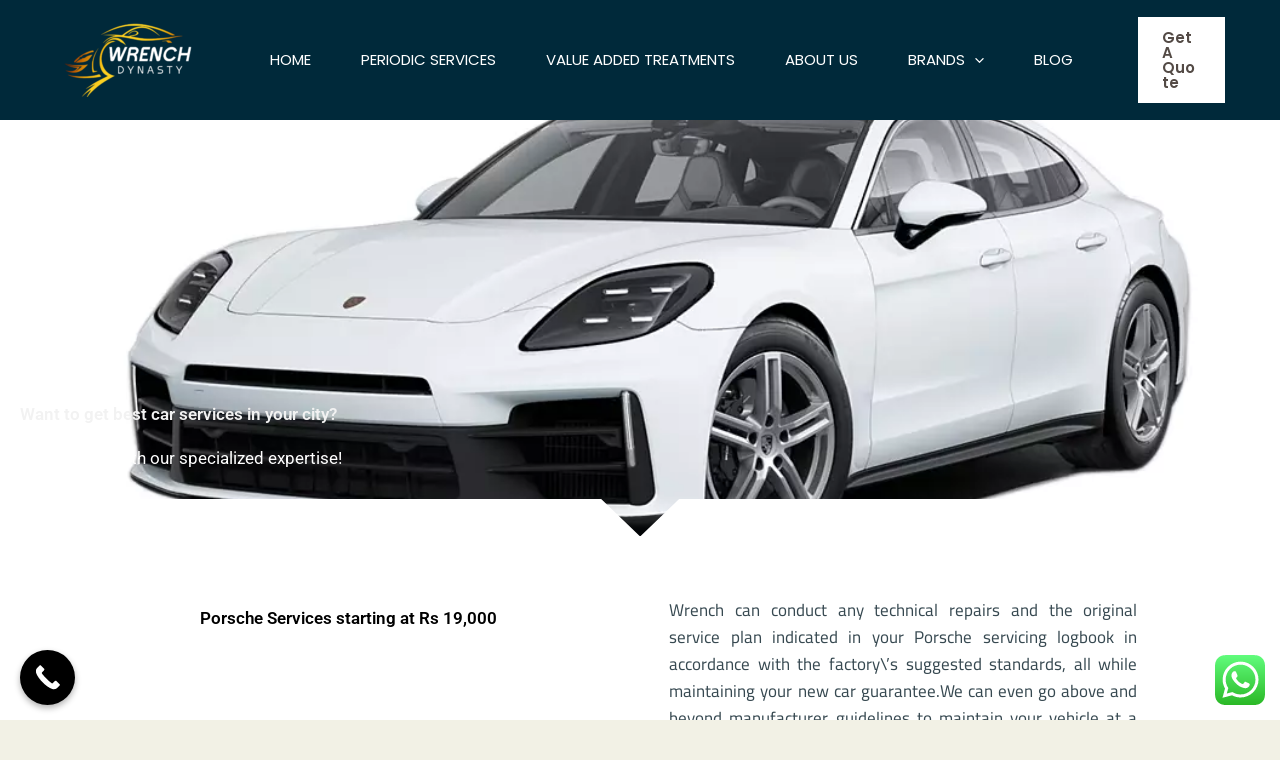

--- FILE ---
content_type: text/css
request_url: https://wrenchdynasty.in/wp-content/uploads/elementor/css/post-10276.css?ver=1768056009
body_size: 2306
content:
.elementor-10276 .elementor-element.elementor-element-3d1e16ff:not(.elementor-motion-effects-element-type-background), .elementor-10276 .elementor-element.elementor-element-3d1e16ff > .elementor-motion-effects-container > .elementor-motion-effects-layer{background-color:#242466;background:url("https://wrenchdynasty.in/wp-content/uploads/2025/02/ay6fbcb_1703029.webp") 50% 50%;background-size:cover;}.elementor-10276 .elementor-element.elementor-element-3d1e16ff > .elementor-background-overlay{background-color:transparent;background-image:linear-gradient(200deg, rgba(11,87,91,0.91) 41%, #144659 100%);opacity:0.93;transition:background 0.3s, border-radius 0.3s, opacity 0.3s;}.elementor-10276 .elementor-element.elementor-element-3d1e16ff > .elementor-container{max-width:1400px;min-height:46vh;}.elementor-10276 .elementor-element.elementor-element-3d1e16ff{transition:background 0.3s, border 0.3s, border-radius 0.3s, box-shadow 0.3s;padding:4em 0em 1em 0em;}.elementor-10276 .elementor-element.elementor-element-3d1e16ff > .elementor-shape-bottom .elementor-shape-fill{fill:#ffffff;}.elementor-10276 .elementor-element.elementor-element-3d1e16ff > .elementor-shape-bottom svg{width:calc(213% + 1.3px);height:38px;}.elementor-bc-flex-widget .elementor-10276 .elementor-element.elementor-element-27e05760.elementor-column .elementor-widget-wrap{align-items:flex-start;}.elementor-10276 .elementor-element.elementor-element-27e05760.elementor-column.elementor-element[data-element_type="column"] > .elementor-widget-wrap.elementor-element-populated{align-content:flex-start;align-items:flex-start;}.elementor-10276 .elementor-element.elementor-element-27e05760 > .elementor-widget-wrap > .elementor-widget:not(.elementor-widget__width-auto):not(.elementor-widget__width-initial):not(:last-child):not(.elementor-absolute){margin-block-end:10px;}.elementor-10276 .elementor-element.elementor-element-27e05760{z-index:1;}.elementor-widget-heading .elementor-heading-title{font-family:var( --e-global-typography-primary-font-family ), Sans-serif;font-weight:var( --e-global-typography-primary-font-weight );color:var( --e-global-color-primary );}.elementor-widget-text-editor{font-family:var( --e-global-typography-text-font-family ), Sans-serif;font-weight:var( --e-global-typography-text-font-weight );color:var( --e-global-color-text );}.elementor-widget-text-editor.elementor-drop-cap-view-stacked .elementor-drop-cap{background-color:var( --e-global-color-primary );}.elementor-widget-text-editor.elementor-drop-cap-view-framed .elementor-drop-cap, .elementor-widget-text-editor.elementor-drop-cap-view-default .elementor-drop-cap{color:var( --e-global-color-primary );border-color:var( --e-global-color-primary );}.elementor-10276 .elementor-element.elementor-element-13effb6{text-align:justify;color:#FFFFFF;}.elementor-10276 .elementor-element.elementor-element-ec52201:not(.elementor-motion-effects-element-type-background), .elementor-10276 .elementor-element.elementor-element-ec52201 > .elementor-motion-effects-container > .elementor-motion-effects-layer{background-color:#ffffff;}.elementor-10276 .elementor-element.elementor-element-ec52201{transition:background 0.3s, border 0.3s, border-radius 0.3s, box-shadow 0.3s;padding:3em 1em 4em 1em;}.elementor-10276 .elementor-element.elementor-element-ec52201 > .elementor-background-overlay{transition:background 0.3s, border-radius 0.3s, opacity 0.3s;}.elementor-10276 .elementor-element.elementor-element-5511c262 > .elementor-widget-wrap > .elementor-widget:not(.elementor-widget__width-auto):not(.elementor-widget__width-initial):not(:last-child):not(.elementor-absolute){margin-block-end:10px;}.elementor-10276 .elementor-element.elementor-element-248d447e{text-align:center;}.elementor-10276 .elementor-element.elementor-element-248d447e .elementor-heading-title{color:#000000;}.elementor-widget-image .widget-image-caption{color:var( --e-global-color-text );font-family:var( --e-global-typography-text-font-family ), Sans-serif;font-weight:var( --e-global-typography-text-font-weight );}.elementor-bc-flex-widget .elementor-10276 .elementor-element.elementor-element-d0d8e2b.elementor-column .elementor-widget-wrap{align-items:flex-end;}.elementor-10276 .elementor-element.elementor-element-d0d8e2b.elementor-column.elementor-element[data-element_type="column"] > .elementor-widget-wrap.elementor-element-populated{align-content:flex-end;align-items:flex-end;}.elementor-10276 .elementor-element.elementor-element-d0d8e2b > .elementor-widget-wrap > .elementor-widget:not(.elementor-widget__width-auto):not(.elementor-widget__width-initial):not(:last-child):not(.elementor-absolute){margin-block-end:0px;}.elementor-10276 .elementor-element.elementor-element-d0d8e2b > .elementor-element-populated{padding:0em 0em 2em 0em;}.elementor-10276 .elementor-element.elementor-element-2c415fbd > .elementor-widget-container{margin:0% 2% 80% 0%;}.elementor-10276 .elementor-element.elementor-element-2c415fbd{text-align:justify;font-family:"Cairo", Sans-serif;font-size:1em;text-transform:none;font-style:normal;text-decoration:none;line-height:1.6em;color:#374951;}.elementor-10276 .elementor-element.elementor-element-2c415fbd p{margin-block-end:100px;}.elementor-10276 .elementor-element.elementor-element-b109edf{text-align:center;}.elementor-10276 .elementor-element.elementor-element-b109edf .elementor-heading-title{color:#000000;}.elementor-10276 .elementor-element.elementor-element-c3ae404{text-align:justify;}.elementor-10276 .elementor-element.elementor-element-48596d9a{transition:background 0.3s, border 0.3s, border-radius 0.3s, box-shadow 0.3s;margin-top:0px;margin-bottom:0px;padding:4em 0em 0em 0em;}.elementor-10276 .elementor-element.elementor-element-48596d9a > .elementor-background-overlay{transition:background 0.3s, border-radius 0.3s, opacity 0.3s;}.elementor-10276 .elementor-element.elementor-element-1fa9ad41:not(.elementor-motion-effects-element-type-background) > .elementor-widget-wrap, .elementor-10276 .elementor-element.elementor-element-1fa9ad41 > .elementor-widget-wrap > .elementor-motion-effects-container > .elementor-motion-effects-layer{background-color:#ffffff;}.elementor-bc-flex-widget .elementor-10276 .elementor-element.elementor-element-1fa9ad41.elementor-column .elementor-widget-wrap{align-items:space-around;}.elementor-10276 .elementor-element.elementor-element-1fa9ad41.elementor-column.elementor-element[data-element_type="column"] > .elementor-widget-wrap.elementor-element-populated{align-content:space-around;align-items:space-around;}.elementor-10276 .elementor-element.elementor-element-1fa9ad41.elementor-column > .elementor-widget-wrap{justify-content:center;}.elementor-10276 .elementor-element.elementor-element-1fa9ad41 > .elementor-widget-wrap > .elementor-widget:not(.elementor-widget__width-auto):not(.elementor-widget__width-initial):not(:last-child):not(.elementor-absolute){margin-block-end:5px;}.elementor-10276 .elementor-element.elementor-element-1fa9ad41 > .elementor-element-populated{border-style:solid;border-width:2px 2px 2px 2px;border-color:rgba(2,113,130,0.54);transition:background 0.3s, border 0.3s, border-radius 0.3s, box-shadow 0.3s;margin:3% 3% 3% 3%;--e-column-margin-right:3%;--e-column-margin-left:3%;padding:1em 1em 2em 1em;}.elementor-10276 .elementor-element.elementor-element-1fa9ad41 > .elementor-element-populated > .elementor-background-overlay{transition:background 0.3s, border-radius 0.3s, opacity 0.3s;}.elementor-10276 .elementor-element.elementor-element-45f9f825 > .elementor-widget-container{background-color:#2d657a;margin:-40px 0px 20px 0px;padding:5px 5px 40px 15px;border-style:solid;border-width:0px 0px 2px 0px;border-color:#238c8c;border-radius:0px 0px 0px 0px;}.elementor-10276 .elementor-element.elementor-element-45f9f825{text-align:start;}.elementor-10276 .elementor-element.elementor-element-45f9f825 .elementor-heading-title{font-family:"Cairo", Sans-serif;font-size:1.8em;font-weight:700;text-transform:capitalize;color:#ffffff;}.elementor-10276 .elementor-element.elementor-element-1966d09d{text-align:center;}.elementor-10276 .elementor-element.elementor-element-1966d09d .elementor-heading-title{color:#7E7E7E;}.elementor-10276 .elementor-element.elementor-element-28296303{text-align:start;color:#374951;}.elementor-10276 .elementor-element.elementor-element-6b465c63:not(.elementor-motion-effects-element-type-background) > .elementor-widget-wrap, .elementor-10276 .elementor-element.elementor-element-6b465c63 > .elementor-widget-wrap > .elementor-motion-effects-container > .elementor-motion-effects-layer{background-color:#ffffff;}.elementor-bc-flex-widget .elementor-10276 .elementor-element.elementor-element-6b465c63.elementor-column .elementor-widget-wrap{align-items:space-around;}.elementor-10276 .elementor-element.elementor-element-6b465c63.elementor-column.elementor-element[data-element_type="column"] > .elementor-widget-wrap.elementor-element-populated{align-content:space-around;align-items:space-around;}.elementor-10276 .elementor-element.elementor-element-6b465c63.elementor-column > .elementor-widget-wrap{justify-content:center;}.elementor-10276 .elementor-element.elementor-element-6b465c63 > .elementor-widget-wrap > .elementor-widget:not(.elementor-widget__width-auto):not(.elementor-widget__width-initial):not(:last-child):not(.elementor-absolute){margin-block-end:5px;}.elementor-10276 .elementor-element.elementor-element-6b465c63 > .elementor-element-populated{border-style:solid;border-width:2px 2px 2px 2px;border-color:rgba(2,113,130,0.54);transition:background 0.3s, border 0.3s, border-radius 0.3s, box-shadow 0.3s;margin:3% 3% 3% 3%;--e-column-margin-right:3%;--e-column-margin-left:3%;padding:1em 1em 2em 1em;}.elementor-10276 .elementor-element.elementor-element-6b465c63 > .elementor-element-populated > .elementor-background-overlay{transition:background 0.3s, border-radius 0.3s, opacity 0.3s;}.elementor-10276 .elementor-element.elementor-element-45a23c9f > .elementor-widget-container{background-color:#238c8c;margin:-40px 0px 20px 0px;padding:5px 5px 40px 15px;border-style:solid;border-width:0px 0px 2px 0px;border-color:#238c8c;border-radius:0px 0px 0px 0px;}.elementor-10276 .elementor-element.elementor-element-45a23c9f{text-align:start;}.elementor-10276 .elementor-element.elementor-element-45a23c9f .elementor-heading-title{font-family:"Cairo", Sans-serif;font-size:1.8em;font-weight:700;text-transform:capitalize;color:#ffffff;}.elementor-10276 .elementor-element.elementor-element-1fa1ce0e{text-align:center;}.elementor-10276 .elementor-element.elementor-element-1fa1ce0e .elementor-heading-title{color:#7E7E7E;}.elementor-10276 .elementor-element.elementor-element-36c20c87{text-align:start;color:#374951;}.elementor-10276 .elementor-element.elementor-element-cedbeda:not(.elementor-motion-effects-element-type-background) > .elementor-widget-wrap, .elementor-10276 .elementor-element.elementor-element-cedbeda > .elementor-widget-wrap > .elementor-motion-effects-container > .elementor-motion-effects-layer{background-color:#ffffff;}.elementor-bc-flex-widget .elementor-10276 .elementor-element.elementor-element-cedbeda.elementor-column .elementor-widget-wrap{align-items:space-around;}.elementor-10276 .elementor-element.elementor-element-cedbeda.elementor-column.elementor-element[data-element_type="column"] > .elementor-widget-wrap.elementor-element-populated{align-content:space-around;align-items:space-around;}.elementor-10276 .elementor-element.elementor-element-cedbeda.elementor-column > .elementor-widget-wrap{justify-content:center;}.elementor-10276 .elementor-element.elementor-element-cedbeda > .elementor-widget-wrap > .elementor-widget:not(.elementor-widget__width-auto):not(.elementor-widget__width-initial):not(:last-child):not(.elementor-absolute){margin-block-end:5px;}.elementor-10276 .elementor-element.elementor-element-cedbeda > .elementor-element-populated{border-style:solid;border-width:2px 2px 2px 2px;border-color:rgba(2,113,130,0.54);transition:background 0.3s, border 0.3s, border-radius 0.3s, box-shadow 0.3s;margin:3% 3% 3% 3%;--e-column-margin-right:3%;--e-column-margin-left:3%;padding:1em 1em 2em 1em;}.elementor-10276 .elementor-element.elementor-element-cedbeda > .elementor-element-populated > .elementor-background-overlay{transition:background 0.3s, border-radius 0.3s, opacity 0.3s;}.elementor-10276 .elementor-element.elementor-element-55c0ebbc > .elementor-widget-container{background-color:#41788c;margin:-40px 0px 20px 0px;padding:5px 5px 40px 15px;border-style:solid;border-width:0px 0px 2px 0px;border-color:#238c8c;border-radius:0px 0px 0px 0px;}.elementor-10276 .elementor-element.elementor-element-55c0ebbc{text-align:start;}.elementor-10276 .elementor-element.elementor-element-55c0ebbc .elementor-heading-title{font-family:"Cairo", Sans-serif;font-size:1.8em;font-weight:700;text-transform:capitalize;color:#ffffff;}.elementor-10276 .elementor-element.elementor-element-1c3d6f27{text-align:center;}.elementor-10276 .elementor-element.elementor-element-1c3d6f27 .elementor-heading-title{color:#7E7E7E;}.elementor-10276 .elementor-element.elementor-element-b83095f{text-align:start;color:#374951;}.elementor-10276 .elementor-element.elementor-element-459abb48:not(.elementor-motion-effects-element-type-background), .elementor-10276 .elementor-element.elementor-element-459abb48 > .elementor-motion-effects-container > .elementor-motion-effects-layer{background-color:#ffffff;}.elementor-10276 .elementor-element.elementor-element-459abb48{transition:background 0.3s, border 0.3s, border-radius 0.3s, box-shadow 0.3s;padding:1em 0em 6em 0em;}.elementor-10276 .elementor-element.elementor-element-459abb48 > .elementor-background-overlay{transition:background 0.3s, border-radius 0.3s, opacity 0.3s;}.elementor-10276 .elementor-element.elementor-element-459abb48 a{color:#242466;}.elementor-10276 .elementor-element.elementor-element-459abb48 a:hover{color:#53e8b9;}.elementor-10276 .elementor-element.elementor-element-897156d{padding:0em 0em 1em 0em;}.elementor-10276 .elementor-element.elementor-element-5a9216a2 > .elementor-element-populated{padding:0% 33% 0% 0%;}.elementor-10276 .elementor-element.elementor-element-39fe0000{width:var( --container-widget-width, 135.581% );max-width:135.581%;--container-widget-width:135.581%;--container-widget-flex-grow:0;text-align:center;}.elementor-10276 .elementor-element.elementor-element-39fe0000 > .elementor-widget-container{margin:0% 0% 0% 0%;padding:0em 0em 2em 0em;}.elementor-10276 .elementor-element.elementor-element-39fe0000.elementor-element{--flex-grow:0;--flex-shrink:0;}.elementor-10276 .elementor-element.elementor-element-39fe0000 .elementor-heading-title{font-family:"Cairo", Sans-serif;font-size:2.8em;font-weight:600;text-transform:capitalize;line-height:1.2em;color:#000000;}.elementor-10276 .elementor-element.elementor-element-5dd9ee4b:not(.elementor-motion-effects-element-type-background), .elementor-10276 .elementor-element.elementor-element-5dd9ee4b > .elementor-motion-effects-container > .elementor-motion-effects-layer{background-color:transparent;background-image:linear-gradient(180deg, #0d5e6b 0%, #144659 100%);}.elementor-10276 .elementor-element.elementor-element-5dd9ee4b > .elementor-background-overlay{background-image:url("https://wrenchdynasty.in/wp-content/uploads/2025/02/Cayman_718_GTS-removebg-preview.png");background-position:center center;background-repeat:no-repeat;background-size:cover;opacity:0.5;mix-blend-mode:luminosity;transition:background 0.3s, border-radius 0.3s, opacity 0.3s;}.elementor-10276 .elementor-element.elementor-element-5dd9ee4b{transition:background 0.3s, border 0.3s, border-radius 0.3s, box-shadow 0.3s;padding:0em 1em 3em 1em;}.elementor-10276 .elementor-element.elementor-element-10286739 > .elementor-widget-wrap > .elementor-widget:not(.elementor-widget__width-auto):not(.elementor-widget__width-initial):not(:last-child):not(.elementor-absolute){margin-block-end:10px;}.elementor-10276 .elementor-element.elementor-element-10286739 > .elementor-element-populated{margin:0% 0% 0% 0%;--e-column-margin-right:0%;--e-column-margin-left:0%;padding:1em 1em 1em 1em;}.elementor-10276 .elementor-element.elementor-element-6ce6c326{width:var( --container-widget-width, 318px );max-width:318px;--container-widget-width:318px;--container-widget-flex-grow:0;align-self:flex-start;text-align:start;}.elementor-10276 .elementor-element.elementor-element-6ce6c326 > .elementor-widget-container{margin:0% 0% 0% 0%;padding:0em 0em 0em 0em;}.elementor-10276 .elementor-element.elementor-element-6ce6c326 .elementor-heading-title{font-family:"Cairo", Sans-serif;font-size:2.9em;font-weight:600;line-height:1.2em;text-shadow:0px 0px 10px rgba(0,0,0,0.3);color:#ffffff;}.elementor-10276 .elementor-element.elementor-element-60dc1edf:not(.elementor-motion-effects-element-type-background) > .elementor-widget-wrap, .elementor-10276 .elementor-element.elementor-element-60dc1edf > .elementor-widget-wrap > .elementor-motion-effects-container > .elementor-motion-effects-layer{background-color:transparent;background-image:linear-gradient(180deg, #144659 0%, #238c8c 100%);}.elementor-bc-flex-widget .elementor-10276 .elementor-element.elementor-element-60dc1edf.elementor-column .elementor-widget-wrap{align-items:flex-start;}.elementor-10276 .elementor-element.elementor-element-60dc1edf.elementor-column.elementor-element[data-element_type="column"] > .elementor-widget-wrap.elementor-element-populated{align-content:flex-start;align-items:flex-start;}.elementor-10276 .elementor-element.elementor-element-60dc1edf > .elementor-widget-wrap > .elementor-widget:not(.elementor-widget__width-auto):not(.elementor-widget__width-initial):not(:last-child):not(.elementor-absolute){margin-block-end:10px;}.elementor-10276 .elementor-element.elementor-element-60dc1edf > .elementor-element-populated{border-style:solid;border-width:0px 0px 2px 0px;border-color:#29f48f;transition:background 0.3s, border 0.3s, border-radius 0.3s, box-shadow 0.3s;margin:-12% 5% 5% 5%;--e-column-margin-right:5%;--e-column-margin-left:5%;padding:3em 2em 3em 2em;}.elementor-10276 .elementor-element.elementor-element-60dc1edf > .elementor-element-populated > .elementor-background-overlay{transition:background 0.3s, border-radius 0.3s, opacity 0.3s;}.elementor-10276 .elementor-element.elementor-element-380ebd58{width:var( --container-widget-width, 159px );max-width:159px;--container-widget-width:159px;--container-widget-flex-grow:0;text-align:start;}.elementor-10276 .elementor-element.elementor-element-380ebd58 > .elementor-widget-container{margin:0% 0% 0% 0%;}.elementor-10276 .elementor-element.elementor-element-380ebd58 .elementor-heading-title{font-family:"Cairo", Sans-serif;font-size:1.5em;font-weight:600;text-transform:capitalize;font-style:normal;text-decoration:none;line-height:1.2em;letter-spacing:1px;color:#ffffff;}.elementor-10276 .elementor-element.elementor-element-a606885 > .elementor-widget-container{margin:0% 2% 0% 0%;}.elementor-10276 .elementor-element.elementor-element-a606885{text-align:start;font-family:"Cairo", Sans-serif;font-size:1em;text-transform:none;font-style:normal;text-decoration:none;line-height:1.6em;color:#ffffff;}.elementor-10276 .elementor-element.elementor-element-3731648e:not(.elementor-motion-effects-element-type-background) > .elementor-widget-wrap, .elementor-10276 .elementor-element.elementor-element-3731648e > .elementor-widget-wrap > .elementor-motion-effects-container > .elementor-motion-effects-layer{background-color:transparent;background-image:linear-gradient(180deg, #144659 0%, #238c8c 100%);}.elementor-bc-flex-widget .elementor-10276 .elementor-element.elementor-element-3731648e.elementor-column .elementor-widget-wrap{align-items:center;}.elementor-10276 .elementor-element.elementor-element-3731648e.elementor-column.elementor-element[data-element_type="column"] > .elementor-widget-wrap.elementor-element-populated{align-content:center;align-items:center;}.elementor-10276 .elementor-element.elementor-element-3731648e > .elementor-widget-wrap > .elementor-widget:not(.elementor-widget__width-auto):not(.elementor-widget__width-initial):not(:last-child):not(.elementor-absolute){margin-block-end:10px;}.elementor-10276 .elementor-element.elementor-element-3731648e > .elementor-element-populated{border-style:solid;border-width:0px 0px 2px 0px;border-color:#29f48f;transition:background 0.3s, border 0.3s, border-radius 0.3s, box-shadow 0.3s;margin:-12% 5% 5% 5%;--e-column-margin-right:5%;--e-column-margin-left:5%;padding:3em 2em 3em 2em;}.elementor-10276 .elementor-element.elementor-element-3731648e > .elementor-element-populated > .elementor-background-overlay{transition:background 0.3s, border-radius 0.3s, opacity 0.3s;}.elementor-10276 .elementor-element.elementor-element-51cb66e{width:var( --container-widget-width, 180px );max-width:180px;--container-widget-width:180px;--container-widget-flex-grow:0;text-align:start;}.elementor-10276 .elementor-element.elementor-element-51cb66e > .elementor-widget-container{margin:0% 0% 0% 0%;}.elementor-10276 .elementor-element.elementor-element-51cb66e .elementor-heading-title{font-family:"Cairo", Sans-serif;font-size:1.5em;font-weight:600;text-transform:capitalize;font-style:normal;text-decoration:none;line-height:1.2em;letter-spacing:1px;color:#ffffff;}.elementor-10276 .elementor-element.elementor-element-4fa38456 > .elementor-widget-container{margin:0% 2% 0% 0%;}.elementor-10276 .elementor-element.elementor-element-4fa38456{text-align:start;font-family:"Cairo", Sans-serif;font-size:1em;text-transform:none;font-style:normal;text-decoration:none;line-height:1.6em;color:#ffffff;}.elementor-10276 .elementor-element.elementor-element-409dc4d:not(.elementor-motion-effects-element-type-background), .elementor-10276 .elementor-element.elementor-element-409dc4d > .elementor-motion-effects-container > .elementor-motion-effects-layer{background-color:transparent;background-image:linear-gradient(180deg, #0d5e6b 0%, #144659 100%);}.elementor-10276 .elementor-element.elementor-element-409dc4d > .elementor-background-overlay{background-image:url("https://wrenchdynasty.in/wp-content/uploads/2025/02/Cayman_718_GTS-removebg-preview.png");background-position:center center;background-repeat:no-repeat;background-size:cover;opacity:0.5;mix-blend-mode:luminosity;transition:background 0.3s, border-radius 0.3s, opacity 0.3s;}.elementor-10276 .elementor-element.elementor-element-409dc4d{transition:background 0.3s, border 0.3s, border-radius 0.3s, box-shadow 0.3s;padding:0em 1em 3em 1em;}.elementor-10276 .elementor-element.elementor-element-bcba193 > .elementor-widget-wrap > .elementor-widget:not(.elementor-widget__width-auto):not(.elementor-widget__width-initial):not(:last-child):not(.elementor-absolute){margin-block-end:10px;}.elementor-10276 .elementor-element.elementor-element-bcba193 > .elementor-element-populated{margin:0% 0% 0% 0%;--e-column-margin-right:0%;--e-column-margin-left:0%;padding:1em 1em 1em 1em;}.elementor-10276 .elementor-element.elementor-element-9efff6c{width:var( --container-widget-width, 318px );max-width:318px;--container-widget-width:318px;--container-widget-flex-grow:0;align-self:flex-start;text-align:start;}.elementor-10276 .elementor-element.elementor-element-9efff6c > .elementor-widget-container{margin:0% 0% 0% 0%;padding:0em 0em 0em 0em;}.elementor-10276 .elementor-element.elementor-element-9efff6c .elementor-heading-title{font-family:"Cairo", Sans-serif;font-size:2.9em;font-weight:600;line-height:1.2em;text-shadow:0px 0px 10px rgba(0,0,0,0.3);color:#ffffff;}.elementor-10276 .elementor-element.elementor-element-1aefec7:not(.elementor-motion-effects-element-type-background) > .elementor-widget-wrap, .elementor-10276 .elementor-element.elementor-element-1aefec7 > .elementor-widget-wrap > .elementor-motion-effects-container > .elementor-motion-effects-layer{background-color:transparent;background-image:linear-gradient(180deg, #144659 0%, #238c8c 100%);}.elementor-bc-flex-widget .elementor-10276 .elementor-element.elementor-element-1aefec7.elementor-column .elementor-widget-wrap{align-items:flex-start;}.elementor-10276 .elementor-element.elementor-element-1aefec7.elementor-column.elementor-element[data-element_type="column"] > .elementor-widget-wrap.elementor-element-populated{align-content:flex-start;align-items:flex-start;}.elementor-10276 .elementor-element.elementor-element-1aefec7 > .elementor-widget-wrap > .elementor-widget:not(.elementor-widget__width-auto):not(.elementor-widget__width-initial):not(:last-child):not(.elementor-absolute){margin-block-end:10px;}.elementor-10276 .elementor-element.elementor-element-1aefec7 > .elementor-element-populated{border-style:solid;border-width:0px 0px 2px 0px;border-color:#29f48f;transition:background 0.3s, border 0.3s, border-radius 0.3s, box-shadow 0.3s;margin:-12% 5% 5% 5%;--e-column-margin-right:5%;--e-column-margin-left:5%;padding:3em 2em 3em 2em;}.elementor-10276 .elementor-element.elementor-element-1aefec7 > .elementor-element-populated > .elementor-background-overlay{transition:background 0.3s, border-radius 0.3s, opacity 0.3s;}.elementor-10276 .elementor-element.elementor-element-680d8dd > .elementor-widget-container{margin:0% 2% 0% 0%;}.elementor-10276 .elementor-element.elementor-element-680d8dd{text-align:start;font-family:"Cairo", Sans-serif;font-size:1em;text-transform:none;font-style:normal;text-decoration:none;line-height:1.6em;color:#ffffff;}@media(min-width:768px){.elementor-10276 .elementor-element.elementor-element-1ab5b486{width:57.347%;}.elementor-10276 .elementor-element.elementor-element-d0d8e2b{width:42.653%;}}@media(max-width:1024px) and (min-width:768px){.elementor-10276 .elementor-element.elementor-element-1ab5b486{width:60%;}.elementor-10276 .elementor-element.elementor-element-d0d8e2b{width:40%;}.elementor-10276 .elementor-element.elementor-element-1fa9ad41{width:50%;}.elementor-10276 .elementor-element.elementor-element-6b465c63{width:50%;}.elementor-10276 .elementor-element.elementor-element-cedbeda{width:50%;}.elementor-10276 .elementor-element.elementor-element-10286739{width:100%;}.elementor-10276 .elementor-element.elementor-element-60dc1edf{width:50%;}.elementor-10276 .elementor-element.elementor-element-3731648e{width:50%;}.elementor-10276 .elementor-element.elementor-element-bcba193{width:100%;}.elementor-10276 .elementor-element.elementor-element-1aefec7{width:50%;}}@media(min-width:1025px){.elementor-10276 .elementor-element.elementor-element-5dd9ee4b > .elementor-background-overlay{background-attachment:fixed;}.elementor-10276 .elementor-element.elementor-element-409dc4d > .elementor-background-overlay{background-attachment:fixed;}}@media(max-width:1024px){.elementor-10276 .elementor-element.elementor-element-5511c262 > .elementor-element-populated{margin:0px 0px 0px 0px;--e-column-margin-right:0px;--e-column-margin-left:0px;padding:0em 0em 0em 0em;}.elementor-10276 .elementor-element.elementor-element-d0d8e2b > .elementor-element-populated{padding:0px 0px 0px 0px;}.elementor-10276 .elementor-element.elementor-element-2c415fbd{text-align:start;}.elementor-10276 .elementor-element.elementor-element-48596d9a{padding:3em 0em 0em 0em;}.elementor-10276 .elementor-element.elementor-element-1fa9ad41 > .elementor-element-populated{margin:10px 10px 30px 10px;--e-column-margin-right:10px;--e-column-margin-left:10px;}.elementor-10276 .elementor-element.elementor-element-6b465c63 > .elementor-element-populated{margin:10px 10px 30px 10px;--e-column-margin-right:10px;--e-column-margin-left:10px;}.elementor-10276 .elementor-element.elementor-element-459abb48{padding:0em 0em 2em 0em;}.elementor-10276 .elementor-element.elementor-element-7d1a501b > .elementor-element-populated{padding:2em 2em 2em 2em;}.elementor-10276 .elementor-element.elementor-element-39fe0000{width:var( --container-widget-width, 381px );max-width:381px;--container-widget-width:381px;--container-widget-flex-grow:0;text-align:start;}.elementor-10276 .elementor-element.elementor-element-39fe0000 > .elementor-widget-container{margin:0px 0px 0px 0px;padding:0px 0px 0px 0px;}.elementor-10276 .elementor-element.elementor-element-5dd9ee4b{padding:1em 1em 1em 1em;}.elementor-10276 .elementor-element.elementor-element-6ce6c326 > .elementor-widget-container{margin:0px 0px 0px 27px;padding:0px 0px 0px 0px;}.elementor-10276 .elementor-element.elementor-element-6ce6c326{--container-widget-width:236px;--container-widget-flex-grow:0;width:var( --container-widget-width, 236px );max-width:236px;}.elementor-10276 .elementor-element.elementor-element-6ce6c326 .elementor-heading-title{font-size:2.1rem;}.elementor-10276 .elementor-element.elementor-element-a606885{text-align:start;}.elementor-10276 .elementor-element.elementor-element-4fa38456{text-align:start;}.elementor-10276 .elementor-element.elementor-element-409dc4d{padding:1em 1em 1em 1em;}.elementor-10276 .elementor-element.elementor-element-9efff6c > .elementor-widget-container{margin:0px 0px 0px 27px;padding:0px 0px 0px 0px;}.elementor-10276 .elementor-element.elementor-element-9efff6c{--container-widget-width:236px;--container-widget-flex-grow:0;width:var( --container-widget-width, 236px );max-width:236px;}.elementor-10276 .elementor-element.elementor-element-9efff6c .elementor-heading-title{font-size:2.1rem;}.elementor-10276 .elementor-element.elementor-element-680d8dd{text-align:start;}}@media(max-width:767px){.elementor-10276 .elementor-element.elementor-element-27e05760 > .elementor-element-populated{padding:0px 0px 0px 0px;}.elementor-10276 .elementor-element.elementor-element-b18507f > .elementor-element-populated{padding:1em 1em 1em 1em;}.elementor-10276 .elementor-element.elementor-element-ec52201{padding:7em 1em 1em 1em;}.elementor-10276 .elementor-element.elementor-element-5511c262 > .elementor-element-populated{padding:0px 0px 0px 0px;}.elementor-10276 .elementor-element.elementor-element-2c415fbd{text-align:start;}.elementor-10276 .elementor-element.elementor-element-1fa9ad41 > .elementor-element-populated{margin:5% 0% 15% 0%;--e-column-margin-right:0%;--e-column-margin-left:0%;}.elementor-10276 .elementor-element.elementor-element-6b465c63 > .elementor-element-populated{margin:5% 0% 15% 0%;--e-column-margin-right:0%;--e-column-margin-left:0%;}.elementor-10276 .elementor-element.elementor-element-cedbeda > .elementor-element-populated{margin:5% 0% 15% 0%;--e-column-margin-right:0%;--e-column-margin-left:0%;}.elementor-10276 .elementor-element.elementor-element-459abb48{padding:0em 0em 5em 0em;}.elementor-10276 .elementor-element.elementor-element-7d1a501b > .elementor-element-populated{padding:0em 1em 0em 1em;}.elementor-10276 .elementor-element.elementor-element-5a9216a2 > .elementor-element-populated{margin:0px 0px 0px 0px;--e-column-margin-right:0px;--e-column-margin-left:0px;padding:0px 0px 0px 0px;}.elementor-10276 .elementor-element.elementor-element-39fe0000{width:100%;max-width:100%;text-align:center;}.elementor-10276 .elementor-element.elementor-element-39fe0000 .elementor-heading-title{font-size:1.9rem;}.elementor-10276 .elementor-element.elementor-element-10286739 > .elementor-element-populated{margin:0% 0% 10% 0%;--e-column-margin-right:0%;--e-column-margin-left:0%;padding:0em 0em 0em 0em;}.elementor-10276 .elementor-element.elementor-element-6ce6c326 > .elementor-widget-container{padding:1em 0em 0em 0em;}.elementor-10276 .elementor-element.elementor-element-6ce6c326 .elementor-heading-title{font-size:2.3em;}.elementor-10276 .elementor-element.elementor-element-60dc1edf > .elementor-element-populated{margin:0px 0px 0px 0px;--e-column-margin-right:0px;--e-column-margin-left:0px;padding:1em 1em 1em 1em;}.elementor-10276 .elementor-element.elementor-element-a606885{text-align:center;}.elementor-10276 .elementor-element.elementor-element-3731648e > .elementor-element-populated{margin:0px 0px 0px 0px;--e-column-margin-right:0px;--e-column-margin-left:0px;padding:1em 1em 1em 1em;}.elementor-10276 .elementor-element.elementor-element-4fa38456{text-align:center;}.elementor-10276 .elementor-element.elementor-element-bcba193 > .elementor-element-populated{margin:0% 0% 10% 0%;--e-column-margin-right:0%;--e-column-margin-left:0%;padding:0em 0em 0em 0em;}.elementor-10276 .elementor-element.elementor-element-9efff6c > .elementor-widget-container{padding:1em 0em 0em 0em;}.elementor-10276 .elementor-element.elementor-element-9efff6c .elementor-heading-title{font-size:2.3em;}.elementor-10276 .elementor-element.elementor-element-1aefec7 > .elementor-element-populated{margin:0px 0px 0px 0px;--e-column-margin-right:0px;--e-column-margin-left:0px;padding:1em 1em 1em 1em;}.elementor-10276 .elementor-element.elementor-element-680d8dd{text-align:center;}}

--- FILE ---
content_type: text/css
request_url: https://wrenchdynasty.in/wp-content/uploads/elementor/css/post-12415.css?ver=1768043879
body_size: 967
content:
.elementor-12415 .elementor-element.elementor-element-44297393:not(.elementor-motion-effects-element-type-background), .elementor-12415 .elementor-element.elementor-element-44297393 > .elementor-motion-effects-container > .elementor-motion-effects-layer{background-color:#282828;background-image:url("https://wrenchdynasty.in/wp-content/uploads/2025/02/image-20150331-1231-1ttwii6.jpg");background-repeat:no-repeat;background-size:cover;}.elementor-12415 .elementor-element.elementor-element-44297393 > .elementor-background-overlay{background-color:#00293A;opacity:0.89;transition:background 0.3s, border-radius 0.3s, opacity 0.3s;}.elementor-12415 .elementor-element.elementor-element-44297393 > .elementor-container{max-width:1200px;}.elementor-12415 .elementor-element.elementor-element-44297393{transition:background 0.3s, border 0.3s, border-radius 0.3s, box-shadow 0.3s;padding:78px 0px 78px 0px;}.elementor-widget-heading .elementor-heading-title{font-family:var( --e-global-typography-primary-font-family ), Sans-serif;font-weight:var( --e-global-typography-primary-font-weight );color:var( --e-global-color-primary );}.elementor-widget-icon-list .elementor-icon-list-item:not(:last-child):after{border-color:var( --e-global-color-text );}.elementor-widget-icon-list .elementor-icon-list-icon i{color:var( --e-global-color-primary );}.elementor-widget-icon-list .elementor-icon-list-icon svg{fill:var( --e-global-color-primary );}.elementor-widget-icon-list .elementor-icon-list-item > .elementor-icon-list-text, .elementor-widget-icon-list .elementor-icon-list-item > a{font-family:var( --e-global-typography-text-font-family ), Sans-serif;font-weight:var( --e-global-typography-text-font-weight );}.elementor-widget-icon-list .elementor-icon-list-text{color:var( --e-global-color-secondary );}.elementor-12415 .elementor-element.elementor-element-17536ec .elementor-icon-list-items:not(.elementor-inline-items) .elementor-icon-list-item:not(:last-child){padding-block-end:calc(11px/2);}.elementor-12415 .elementor-element.elementor-element-17536ec .elementor-icon-list-items:not(.elementor-inline-items) .elementor-icon-list-item:not(:first-child){margin-block-start:calc(11px/2);}.elementor-12415 .elementor-element.elementor-element-17536ec .elementor-icon-list-items.elementor-inline-items .elementor-icon-list-item{margin-inline:calc(11px/2);}.elementor-12415 .elementor-element.elementor-element-17536ec .elementor-icon-list-items.elementor-inline-items{margin-inline:calc(-11px/2);}.elementor-12415 .elementor-element.elementor-element-17536ec .elementor-icon-list-items.elementor-inline-items .elementor-icon-list-item:after{inset-inline-end:calc(-11px/2);}.elementor-12415 .elementor-element.elementor-element-17536ec .elementor-icon-list-icon i{color:#ffffff;transition:color 0.3s;}.elementor-12415 .elementor-element.elementor-element-17536ec .elementor-icon-list-icon svg{fill:#ffffff;transition:fill 0.3s;}.elementor-12415 .elementor-element.elementor-element-17536ec{--e-icon-list-icon-size:14px;--icon-vertical-offset:0px;}.elementor-12415 .elementor-element.elementor-element-17536ec .elementor-icon-list-item > .elementor-icon-list-text, .elementor-12415 .elementor-element.elementor-element-17536ec .elementor-icon-list-item > a{font-family:"Nunito", Sans-serif;font-size:1em;}.elementor-12415 .elementor-element.elementor-element-17536ec .elementor-icon-list-text{color:#CECECE;transition:color 0.3s;}.elementor-12415 .elementor-element.elementor-element-17536ec .elementor-icon-list-item:hover .elementor-icon-list-text{color:#949494;}.elementor-12415 .elementor-element.elementor-element-a3a22af .elementor-icon-list-items:not(.elementor-inline-items) .elementor-icon-list-item:not(:last-child){padding-block-end:calc(11px/2);}.elementor-12415 .elementor-element.elementor-element-a3a22af .elementor-icon-list-items:not(.elementor-inline-items) .elementor-icon-list-item:not(:first-child){margin-block-start:calc(11px/2);}.elementor-12415 .elementor-element.elementor-element-a3a22af .elementor-icon-list-items.elementor-inline-items .elementor-icon-list-item{margin-inline:calc(11px/2);}.elementor-12415 .elementor-element.elementor-element-a3a22af .elementor-icon-list-items.elementor-inline-items{margin-inline:calc(-11px/2);}.elementor-12415 .elementor-element.elementor-element-a3a22af .elementor-icon-list-items.elementor-inline-items .elementor-icon-list-item:after{inset-inline-end:calc(-11px/2);}.elementor-12415 .elementor-element.elementor-element-a3a22af .elementor-icon-list-icon i{color:#ffffff;transition:color 0.3s;}.elementor-12415 .elementor-element.elementor-element-a3a22af .elementor-icon-list-icon svg{fill:#ffffff;transition:fill 0.3s;}.elementor-12415 .elementor-element.elementor-element-a3a22af{--e-icon-list-icon-size:14px;--icon-vertical-offset:0px;}.elementor-12415 .elementor-element.elementor-element-a3a22af .elementor-icon-list-item > .elementor-icon-list-text, .elementor-12415 .elementor-element.elementor-element-a3a22af .elementor-icon-list-item > a{font-family:"Nunito", Sans-serif;font-size:1em;}.elementor-12415 .elementor-element.elementor-element-a3a22af .elementor-icon-list-text{color:#CECECE;transition:color 0.3s;}.elementor-12415 .elementor-element.elementor-element-a3a22af .elementor-icon-list-item:hover .elementor-icon-list-text{color:#949494;}.elementor-12415 .elementor-element.elementor-element-63c2eb99 .elementor-icon-list-items:not(.elementor-inline-items) .elementor-icon-list-item:not(:last-child){padding-block-end:calc(11px/2);}.elementor-12415 .elementor-element.elementor-element-63c2eb99 .elementor-icon-list-items:not(.elementor-inline-items) .elementor-icon-list-item:not(:first-child){margin-block-start:calc(11px/2);}.elementor-12415 .elementor-element.elementor-element-63c2eb99 .elementor-icon-list-items.elementor-inline-items .elementor-icon-list-item{margin-inline:calc(11px/2);}.elementor-12415 .elementor-element.elementor-element-63c2eb99 .elementor-icon-list-items.elementor-inline-items{margin-inline:calc(-11px/2);}.elementor-12415 .elementor-element.elementor-element-63c2eb99 .elementor-icon-list-items.elementor-inline-items .elementor-icon-list-item:after{inset-inline-end:calc(-11px/2);}.elementor-12415 .elementor-element.elementor-element-63c2eb99 .elementor-icon-list-icon i{color:#ffffff;transition:color 0.3s;}.elementor-12415 .elementor-element.elementor-element-63c2eb99 .elementor-icon-list-icon svg{fill:#ffffff;transition:fill 0.3s;}.elementor-12415 .elementor-element.elementor-element-63c2eb99{--e-icon-list-icon-size:14px;--icon-vertical-offset:0px;}.elementor-12415 .elementor-element.elementor-element-63c2eb99 .elementor-icon-list-item > .elementor-icon-list-text, .elementor-12415 .elementor-element.elementor-element-63c2eb99 .elementor-icon-list-item > a{font-family:"Nunito", Sans-serif;font-size:1em;}.elementor-12415 .elementor-element.elementor-element-63c2eb99 .elementor-icon-list-text{color:#CECECE;transition:color 0.3s;}.elementor-12415 .elementor-element.elementor-element-63c2eb99 .elementor-icon-list-item:hover .elementor-icon-list-text{color:#949494;}.elementor-12415 .elementor-element.elementor-element-2feb2d3 .elementor-icon-list-items:not(.elementor-inline-items) .elementor-icon-list-item:not(:last-child){padding-block-end:calc(12px/2);}.elementor-12415 .elementor-element.elementor-element-2feb2d3 .elementor-icon-list-items:not(.elementor-inline-items) .elementor-icon-list-item:not(:first-child){margin-block-start:calc(12px/2);}.elementor-12415 .elementor-element.elementor-element-2feb2d3 .elementor-icon-list-items.elementor-inline-items .elementor-icon-list-item{margin-inline:calc(12px/2);}.elementor-12415 .elementor-element.elementor-element-2feb2d3 .elementor-icon-list-items.elementor-inline-items{margin-inline:calc(-12px/2);}.elementor-12415 .elementor-element.elementor-element-2feb2d3 .elementor-icon-list-items.elementor-inline-items .elementor-icon-list-item:after{inset-inline-end:calc(-12px/2);}.elementor-12415 .elementor-element.elementor-element-2feb2d3 .elementor-icon-list-icon i{color:#FFFFFF;transition:color 0.3s;}.elementor-12415 .elementor-element.elementor-element-2feb2d3 .elementor-icon-list-icon svg{fill:#FFFFFF;transition:fill 0.3s;}.elementor-12415 .elementor-element.elementor-element-2feb2d3{--e-icon-list-icon-size:16px;--icon-vertical-offset:0px;}.elementor-12415 .elementor-element.elementor-element-2feb2d3 .elementor-icon-list-icon{padding-inline-end:16px;}.elementor-12415 .elementor-element.elementor-element-2feb2d3 .elementor-icon-list-item > .elementor-icon-list-text, .elementor-12415 .elementor-element.elementor-element-2feb2d3 .elementor-icon-list-item > a{font-family:"Roboto", Sans-serif;font-size:0.875rem;line-height:1.5em;}.elementor-12415 .elementor-element.elementor-element-2feb2d3 .elementor-icon-list-text{color:rgba(255,255,255,0.7);transition:color 0.3s;}.elementor-12415 .elementor-element.elementor-element-633aee9{--grid-template-columns:repeat(0, auto);--icon-size:18px;--grid-column-gap:8px;--grid-row-gap:0px;}.elementor-12415 .elementor-element.elementor-element-633aee9 .elementor-widget-container{text-align:left;}.elementor-12415 .elementor-element.elementor-element-633aee9 .elementor-social-icon{background-color:rgba(255,255,255,0.11);--icon-padding:0.6em;}.elementor-12415 .elementor-element.elementor-element-633aee9 .elementor-social-icon i{color:#ffffff;}.elementor-12415 .elementor-element.elementor-element-633aee9 .elementor-social-icon svg{fill:#ffffff;}.elementor-12415 .elementor-element.elementor-element-633aee9 .elementor-social-icon:hover{background-color:#ffffff;}.elementor-12415 .elementor-element.elementor-element-633aee9 .elementor-social-icon:hover i{color:#ffab00;}.elementor-12415 .elementor-element.elementor-element-633aee9 .elementor-social-icon:hover svg{fill:#ffab00;}.elementor-12415 .elementor-element.elementor-element-576c729:not(.elementor-motion-effects-element-type-background), .elementor-12415 .elementor-element.elementor-element-576c729 > .elementor-motion-effects-container > .elementor-motion-effects-layer{background-color:#282828;background-image:url("https://wrenchdynasty.in/wp-content/uploads/2025/02/image-20150331-1231-1ttwii6.jpg");}.elementor-12415 .elementor-element.elementor-element-576c729 > .elementor-background-overlay{background-color:#00293A;opacity:0.89;transition:background 0.3s, border-radius 0.3s, opacity 0.3s;}.elementor-12415 .elementor-element.elementor-element-576c729 > .elementor-container{max-width:1200px;}.elementor-12415 .elementor-element.elementor-element-576c729{transition:background 0.3s, border 0.3s, border-radius 0.3s, box-shadow 0.3s;padding:13px 0px -1px 0px;}.elementor-12415 .elementor-element.elementor-element-577bd22 > .elementor-widget-container{margin:0px 0px 10px 0px;}.elementor-12415 .elementor-element.elementor-element-577bd22{text-align:start;}.elementor-12415 .elementor-element.elementor-element-577bd22 .elementor-heading-title{font-family:"Numans", Sans-serif;font-size:0.7em;font-weight:normal;text-transform:uppercase;letter-spacing:4px;color:#ffffff;}@media(max-width:1024px){.elementor-12415 .elementor-element.elementor-element-44297393{padding:4em 4em 4em 4em;}.elementor-12415 .elementor-element.elementor-element-633aee9 .elementor-widget-container{text-align:left;}.elementor-12415 .elementor-element.elementor-element-576c729{padding:4em 4em 4em 4em;}}@media(max-width:767px){.elementor-12415 .elementor-element.elementor-element-44297393{padding:0em 0em 0em 0em;}.elementor-12415 .elementor-element.elementor-element-65a0db3f > .elementor-element-populated{padding:2em 2em 2em 2em;}.elementor-12415 .elementor-element.elementor-element-4c8aefa{width:50%;}.elementor-12415 .elementor-element.elementor-element-4c8aefa > .elementor-element-populated{padding:2em 2em 2em 2em;}.elementor-12415 .elementor-element.elementor-element-71ad27c{width:50%;}.elementor-12415 .elementor-element.elementor-element-71ad27c > .elementor-element-populated{padding:2em 2em 2em 2em;}.elementor-12415 .elementor-element.elementor-element-180512d > .elementor-element-populated{padding:2em 2em 2em 2em;}.elementor-12415 .elementor-element.elementor-element-633aee9 .elementor-widget-container{text-align:center;}.elementor-12415 .elementor-element.elementor-element-576c729{padding:0em 0em 0em 0em;}.elementor-12415 .elementor-element.elementor-element-9ad36a1 > .elementor-element-populated{padding:2em 2em 2em 2em;}.elementor-12415 .elementor-element.elementor-element-fdcc707{width:50%;}.elementor-12415 .elementor-element.elementor-element-fdcc707 > .elementor-element-populated{padding:2em 2em 2em 2em;}.elementor-12415 .elementor-element.elementor-element-577bd22{text-align:center;}.elementor-12415 .elementor-element.elementor-element-c7c846d{width:50%;}.elementor-12415 .elementor-element.elementor-element-c7c846d > .elementor-element-populated{padding:2em 2em 2em 2em;}}@media(min-width:768px){.elementor-12415 .elementor-element.elementor-element-65a0db3f{width:26.496%;}.elementor-12415 .elementor-element.elementor-element-4c8aefa{width:29.337%;}.elementor-12415 .elementor-element.elementor-element-71ad27c{width:22%;}.elementor-12415 .elementor-element.elementor-element-180512d{width:22%;}.elementor-12415 .elementor-element.elementor-element-9ad36a1{width:37.332%;}.elementor-12415 .elementor-element.elementor-element-fdcc707{width:28.945%;}}@media(max-width:1024px) and (min-width:768px){.elementor-12415 .elementor-element.elementor-element-65a0db3f{width:60%;}.elementor-12415 .elementor-element.elementor-element-4c8aefa{width:40%;}.elementor-12415 .elementor-element.elementor-element-71ad27c{width:40%;}.elementor-12415 .elementor-element.elementor-element-180512d{width:40%;}.elementor-12415 .elementor-element.elementor-element-9ad36a1{width:60%;}.elementor-12415 .elementor-element.elementor-element-fdcc707{width:40%;}.elementor-12415 .elementor-element.elementor-element-c7c846d{width:40%;}}